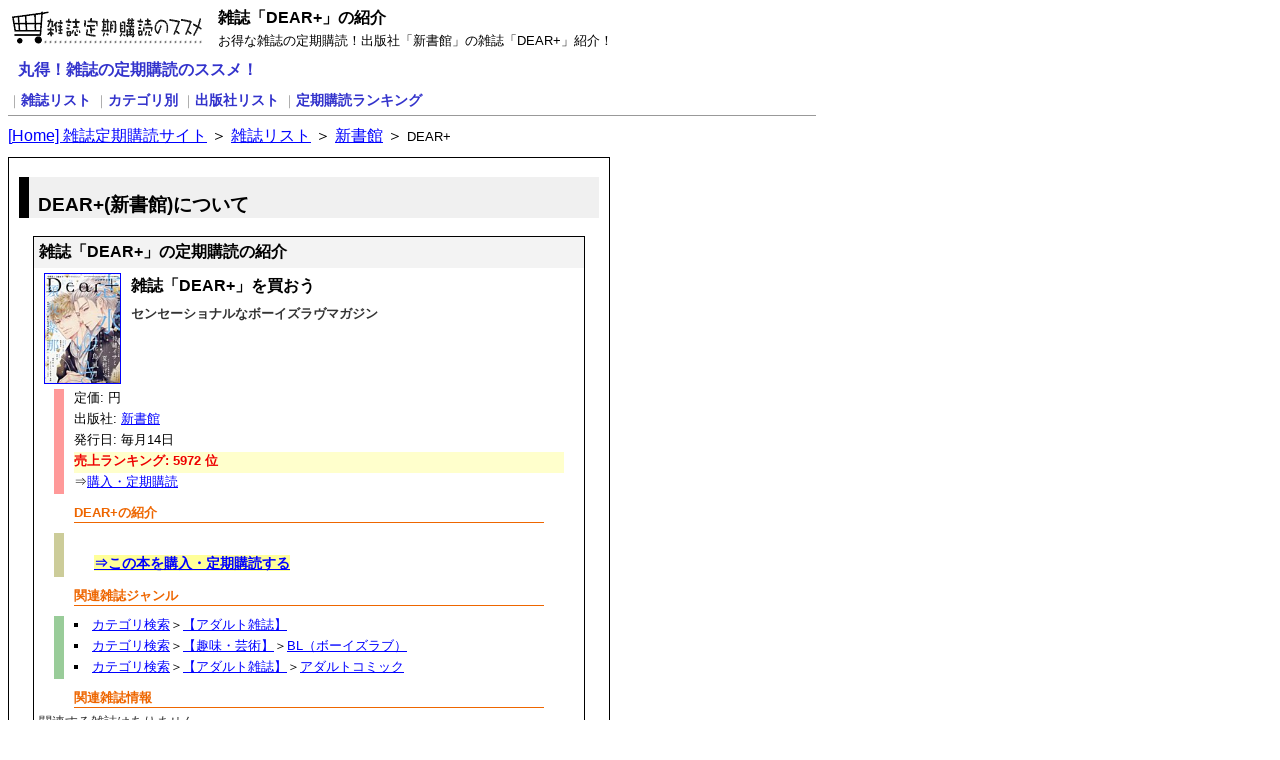

--- FILE ---
content_type: text/html; charset=UTF-8
request_url: https://www.mag3.net/mag-mag/3114.html
body_size: 1381
content:
<!DOCTYPE HTML PUBLIC "-//W3C//DTD HTML 4.01 Transitional//EN" "http://www.w3.org/TR/html4/loose.dtd">
<html lang="ja">
<head>
	<meta http-equiv="Content-Type" content="text/html; charset=UTF-8">
	<title>DEAR+</title>
	<meta name="description" content="[雑誌の定期購読]センセーショナルなボーイズラヴマガジン">
	<meta name="keywords" content="DEAR+,新書館">
	<link rel="stylesheet" type="text/css" href="/_com/style.css" title="default">
	<script type="text/javascript" src="/_com/init.js"></script>
</head>
<body>

<!-- Head -->
<div><a href="/"><img alt="節約生活！雑誌の定期購読で自宅配達！" class="h1" width="200" height="40" src="/_com/top.gif"></a></div>
<h1>雑誌「DEAR+」の紹介</h1>
<p class="read">お得な雑誌の定期購読！出版社「新書館」の雑誌「DEAR+」紹介！</p>
<h2><a href="/">丸得！雑誌の定期購読のススメ！</a></h2>

<!--TopNavi-->
<p class="navi">
｜<a class="at mag" href="/mag-mag/">雑誌リスト</a>
｜<a class="at cat" href="/mag-cat/">カテゴリ別</a>
｜<a class="at pub" href="/mag-pub/">出版社リスト</a>
｜<a class="at rnk" href="/mag-rnk/">定期購読ランキング</a>
</p>

<!--Kuzu-->
<p class="kuzu">
<a accesskey="h" href="/">[<span>H</span>ome] 雑誌定期購読サイト</a> ＞ 
<a href="/mag-mag/">雑誌リスト</a> ＞ <a href="/mag-pub/2616.html">新書館</a> ＞ <em>DEAR+</em></p>


<!--Body-->
<div class="body">
	<div class="body_left">
	</div><!--/body_left-->

	<div class="body_right">
		<h3>DEAR+(新書館)について</h3>

		<div class="mag">
			<h4>雑誌「DEAR+」の定期購読の紹介</h4>
			<a rel="nofollow" target="_blank" href="http://www.fujisan.co.jp/Product/3114/ap-mag3"><img alt="雑誌画像:DEAR+" width="75" src="http://img.fujisan.co.jp/images/products/3114.jpg"></a>
			<h5>雑誌「DEAR+」を買おう</h5>
			<p><strong>センセーショナルなボーイズラヴマガジン</strong></p>
			<ul class="list inf">
				<li>定価:  円</li>
				<li>出版社: <a href="/mag-pub/2616.html">新書館</a></li>
				<li>発行日: 毎月14日</li>				<li class="sale_rk">売上ランキング: 5972 位</li>
				<li>⇒<a rel="nofollow" target="_blank" href="http://www.fujisan.co.jp/Product/3114/ap-mag3">購入・定期購読</a></li>
			</ul>
			<h6>DEAR+の紹介</h6>
			<p class="msg">
			<br><a rel="nofollow" target="_blank" href="http://www.fujisan.co.jp/Product/3114/ap-mag3">⇒この本を購入・定期購読する</a></p>
			<h6>関連雑誌ジャンル</h6>
			<ul class="list nav">
				<li><a href="/mag-cat/">カテゴリ検索</a>＞<a href="/mag-cat/3023.html">【アダルト雑誌】</a></li>
				<li><a href="/mag-cat/">カテゴリ検索</a>＞<a href="/mag-cat/400.html">【趣味・芸術】</a>＞<a href="/mag-cat/3083.html">BL（ボーイズラブ）</a></li>
				<li><a href="/mag-cat/">カテゴリ検索</a>＞<a href="/mag-cat/3023.html">【アダルト雑誌】</a>＞<a href="/mag-cat/3026.html">アダルトコミック</a></li>
			</ul>


			<h6>関連雑誌情報</h6>
				<p class="description">関連する雑誌はありません。</p>
		</div><!--/mag-->
	</div><!--/body_right-->
</div><!--/Body-->


<!-- Copy -->
<div class="foot">
	<a href="/"><img alt="お得な定期購読で時間も節約！" width="88" height="31" src="/_com/bn.gif"></a>
	<h3><a href="/">&copy;2010::雑誌の定期購読なら定期購読のススメへ！</a></h3>
	<p>紹介雑誌は、雑誌オンライン書店「富士山(Fujisan.co.jp)」より引用・紹介しています。</p>
</div><!--Copy-->
</body>
</html>


--- FILE ---
content_type: text/css
request_url: https://www.mag3.net/_com/style.css
body_size: 1774
content:
span.hide	{ color: #ff0000; background: #ffff99; display: none; }

body		{ width: 808px; background: #ffffff; }
body *		{ font-family:"�l�r �o�S�V�b�N", Osaka, "�q���M�m�p�S Pro W3", Arial, Helvetica, sans-serif; }
a		{ color: #0000ff; }
a:visited	{ color: #333399; }
a:hover		{ color: #ee9900; }
.gas		{ margin: 0; padding: 0; font-size: small; color: #666666; }
h5.gas		{ color: #ff6600; text-align: left; border-top: 1px solid #666666; }



img.h1		{ float: left; margin-right: 10px; border: 0 none; }
h1		{ margin: 3px 0; font-size: medium; }
p.read		{ margin: 0; font-size: small; }
p.read strong	{ font-weight: normal; border-bottom: 1px dashed #cccccc; }
h2		{ clear: both; margin: 10px; font-size: medium; }
h2 a		{ color: #3333cc; text-decoration: none; }
p.navi		{ margin: 0 0 10px; padding-bottom: 5px; color: #999999; font-size: small; border-bottom: 1px solid; }
p.navi a	{ color: #3333cc; text-decoration: none; }
p.navi a.at	{ font-size: 110%; font-weight: bold; }
p.kuzu		{ margin: 0 0 10px; }
p.kuzu em	{ font-size: small; font-style: normal; }

/* �蓮�J�e�S�� */
div.body_left ul.cat		{ float: left; width: 200px; margin: 0; padding: 0; font-size: small; border: 1px solid; border-right: 0 none; }
div.body_left ul.cat li		{ list-style: none; margin: 0; padding: 0 0.5em; line-height: 1.3; }
div.body_left ul.cat li.sub	{ text-align: center; font-weight: bold; border-bottom: 1px solid; margin-bottom: 0.3em; background: #eee; }
div.body_left ul.cat li		{ word-break: break-all; }

div.body_right				{ float:left; width: 600px; border: 1px solid; }
div.body_right h3			{ margin: 1em 10px; padding: 0.8em 0 0 0.5em; border-left: 10px solid; background: #f0f0f0; }
div.body_right h3.info			{ color: #996666; border-color: #ccaa99; background: #fff9f3; }
div.body_right h4			{ margin: 0.5em 20px; }
div.body_right h5			{ margin: 0.5em 30px; }
div.body_right h6			{ margin: 0.5em 30px; }
div.body_right p			{ margin: 1em 30px; }
div.body_right em			{ font-style: normal; color: #ee0000; }
div.body_right ol.index 		{ margin: 1em 70px; padding: 0; }
div.body_right ol.index li		{ margin: 0; padding: 0; line-height: 1.3; }
div.body_right ol.index ol		{ margin-bottom: 1em; }
div.body_right div.center		{ margin: 0.5em auto; text-align: center; }
div.body_right div.center img		{ border: 0 none; }
div.body_right form			{ margin: 1em 30px; }
div.body_right form fieldset		{ padding: 0.5em; }
div.body_right ul.top_history 		{ font-size: small; }
div.body_right ul.top_history span.date { font-family: Verdana, Arial, sans-serif; }
div.body_right p.EntryNavi		{ font-size: small; }

/* �� */
div.top			{ margin: 0 9px 25px 19px; width: 570px; border: 1px solid; }
div.top h4		{ margin: 0; padding: 5px; background: #f3f3f3; }
div.top.info		{ border-color: #ccaa99; border-style: dashed; }
div.top.info h4		{ color: #996666; background: #fff9f3; }
div.top h5		{ margin: 1em 0 0; padding: 5px 15px; font-size: 90%; }
div.top h6		{ margin: 1em 0 0; padding: 5px 20px; font-size: small; color: #666666; }
div.top p		{ margin: 5px 10px 5px 30px; font-size: small; color: #333333; }
div.top p.category	{ float: right; margin: 5px; font-size: small; text-align: right; }
div.top p.posted	{ margin: 0; padding: 2px 10px; text-align: right; border-top: 1px solid; background: #fafafa; }
div.top ul		{ margin-top: 5px; }
div.top ol		{ margin-top: 5px; }
div.top ul li		{ font-size: small; font-family: Verdana, Arial, sans-serif; }
div.top ol li		{ font-size: small; }
div.hst h4		{ margin: 0; padding: 5px; background: #f3f3f3; }
div.hst h5		{ margin: 0; padding: 5px 15px; font-size: 90%; }
div.top ul.history	{ font-size: small; }
div.top ul.history li	{ line-height: 1.5; margin-bottom: 1em; }
div.top blockquote	{ padding: 5px; border: 1px solid; border-width: 1px 2px 2px 5px; background: #fafafa; }

div.mag		{ margin: 0 24px 25px; width: 550px; border: 1px solid; }
div.mag h4	{ margin: 0; padding: 5px; background: #f3f3f3; }
div.mag h5	{ font-size: medium; }
div.mag h6	{ margin: 0 40px; font-size: small; color: #ee6600; border-bottom: 1px solid #ee6600; }
div.mag p	{ margin: 5px; font-size: small; color: #333333; }
div.mag p.info	{ clear: both; margin: 5px; }
div.mag p.msg	{ color: #558855; color: #333300; line-height: 1.3; }
div.mag p.msg	{ margin: 10px 20px; padding: 0 0 0 10px; border-left: 10px solid #cccc99; }
div.mag p.msg a	{ margin: 0 20px; line-height: 2; font-size: 110%; font-weight: bold; background: #ffff99; }
div.mag.lst	{ background: #fafdfa; border-color: #99cc99; }
div.mag.lst p	{ line-height: 1.3; }
div.mag.lst h4	{ color: #003300; background: #cceecc; }

div.mag ul		{ margin-top: 10px; margin-bottom: 10px; font-size: small; }
div.mag ul li		{ padding-bottom: 3px; }
div.mag ul.list		{ clear: both; list-style: none; margin: 10px 20px; padding: 0 0 0 10px; border-left: 10px solid #ff9999; }
div.mag ul.inf		{ border-color: #ff9999; }
div.mag ul.inf .sale_rk	{ font-weight: bold; color: #ee0000; background: #ffffcc; }
div.mag ul.nav		{ border-color: #99cc99; list-style: square inside; }
div.mag p.msg		{ border-color: #cccc99; }
div.mag ul.rel		{ border-color: #9999cc; list-style: square inside; }
div.mag ul.rel li.img	{ list-style: none; }
div.mag ul.rel li img	{ float: none; margin: 0; padding: 0; }
div.mag ul.info		{ clear: both; margin: 10px; padding: 0; }
div.mag ul.info li	{ display: inline; margin: 0 10px; padding: 0; background: #ffffcc; }
div.mag img		{ float: left; margin: 5px 10px; border: 1px solid #888888; }
div.mag a img		{ border: 1px solid #0000ff; }
div.mag dl		{ margin-top: 10px; margin-bottom: 10px; font-size: small; }
div.mag dl.list		{ clear: both; list-style: none; margin: 10px 20px; padding: 0 0 0 10px; border-left: 10px solid #9999cc; }
div.mag dl.list dt	{ color: #ff6666; }
div.mag dl.list dt span	{ color: #666699; font-weight: bold; }
div.mag dl.list dd	{ color: #666666; margin-bottom: 1em; }


/* MT�� */
body.top div.main	{ width: 440px; }
body.top div.top	{ width: 410px; }
dl.blog			{ margin: 0 9px 25px 19px; width: 570px; border: 1px solid; }
dl.blog dt		{ margin-top: 10px; padding: 0 0.5em; font-weight: bold; border-bottom: 1px solid; }
dl.blog dd		{ margin: 5px 0; font-size: small; color: #333333; }
dl.blog dd dl		{ margin: 5px 30px; }
dl.blog dd dl dd	{ margin: 5px 30px; }
dl.blog dd form		{ margin: 1em 0; }
dl.blog dt		{ background: #f3f3f3; }
dl.blog dt#trackbacks		{ background: #eafaea; margin-top: 0; padding-top: 3px; }
dl.blog dt#SimpleComments	{ background: #ffffcc; }
dl.blog dt#SimpleComments2	{ background: #cceecc; }
dl.blog dt#PostComment		{ background: #e0e0ff; }
dl.blog dd p.techstuff input	{ width: 400px; border: 1px solid #999999; font-weight: bold; color: #669966; font-family: Verdana, Arial, sans-serif; }
dl.blog dd dl dt		{ background: #f3f3ff; }
dl.blog dd dl dd input.input	{ width: 400px; border: 1px solid #999999; }
dl.blog dd dl dd textarea	{ height: 5em; border: 1px solid #999999; }
dl.blog dd.SimpleComments dl dt	{ font-weight: normal; font-family: Verdana, Arial, sans-serif; background: #ffffe6; }

/* TopRightTool */
dl.tool			{ float: left; width: 200px; margin: 0; padding: 0; font-size: small; border: 1px solid; }
dl.tool.left		{ width: 180px; border-right: 0 none; }
dl.tool.right		{ width: 180px; border-left: 0 none; }
dl.tool			{ line-height: 1.3; }
dl.tool dt		{ margin-top: 15px; padding: 0 0.5em; font-weight: bold; border-bottom: 1px solid; background: #f3f3f3; }
dl.tool dt.top		{ margin-top: 0; }
dl.tool dd		{ margin: 0 10px 0 25px; }
dl.tool dd.cnt		{ font-family: Verdana, Arial, sans-serif; }
dl.tool dd.search	{ margin: 0 1em; }
dl.tool dd.search form	{ margin: 0; padding: 0; }
dl.tool dd ul		{ margin: 0; padding: 0; }
dl.tool dd ul li	{ margin: 0; padding: 0; }
dl.tool dd ul li ul	{ margin-left: 5px; }
dl.tool dd ol		{ margin: 0; padding: 0; }
dl.tool dd ol li	{ margin: 0; padding: 0; }
dl.tool dd.powered	{ margin: 10px 0 0; text-align: center; border-top: 1px solid; background: #fafafa; }
dl.tool img		{ margin-top: 3px; border: 0 none; }

/* PageRightAds */
/*
dl.ad			{ float: left; width: 180px; margin: 0 10px; padding: 0; font-size: small; border: 1px solid #aaaaaa; }
dl.ad dt		{ margin: 0; line-height: 1.3; text-align: center; font-weight: bold; background: #f0f0f0; }
dl.ad dd		{ margin: 10px 5px; }
dl.ad dd.ads		{ text-align: center; }
dl.ad dd div.ads	{ width: 160px; height: 600px; border: 1px solid; }
*/
div.ads			{ float: left; width: 180px; margin: 0 10px; padding: 0; font-size: small; border: 1px solid #aaaaaa; text-align: center; }


div.foot	{ clear: both; text-align: center; margin-top: 10px; }
div.foot img	{ border: 0 none; vertical-align: middle; }
div.foot h3	{ display: inline; font-size: small; vertical-align: middle; }
div.foot h3 a	{ color: #3333cc; text-decoration: none; border-bottom: 1px solid #3333cc; }
div.foot p	{ margin: 2px; padding: 0; font-size: x-small; }


@media print {

}



--- FILE ---
content_type: application/javascript
request_url: https://www.mag3.net/_com/init.js
body_size: 965
content:
/**
 * オンロードイベント設定
 */
window.onload = init;
// GoogleAnalyze
var includeJsCount = 0;
var includeJsTimerId;
var includeJsUacct;

/**
 * 初期処理
 */
function init() {

	// **** Check-Local-Test ****
	if (location.hostname.match(/^(127~|local)/)) {
		window.defaultStatus = 'Local-Test';
		return false;
	}

	// **** Check-Admin-Cookie ****
	var site_admin = false;
	if (location.search == '?site_admin') {
		// **** Set-Admin-Cookie ****
		document.cookie = "site_admin=1; path=/; expires=Tue, 1-Jan-2030 00:00:00 GMT;"
		site_admin = true;
		alert("管理人判定設定");
	} else if (location.search == '?site_admin_delete') {
		// **** Delete-Admin-Cookie ****
		document.cookie = "site_admin=1; path=/; expires=Sat, 1-Jan-2000 00:00:00 GMT;"
		site_admin = false;
		alert("管理人判定削除");
	} else {
		// **** Check-Admin-Cookie ****
		var ck_ary = document.cookie.split("; ");
		for (var i=0; i<ck_ary.length; i++) {
			if (ck_ary[i].match(/^site_admin/)) {
				site_admin = true;
			}
		}
	}

	// **** Check-Analyzer ****
	if (site_admin == true) {
		window.defaultStatus = 'Online-Test';
	} else {
		siteAnalyzer();
	}
}


/**
 * アクセス解析処理
 * [Google Analytics] www.ecoup.info
 */
function siteAnalyzer() {
	if (!document.createElement) return false;
	
	// script要素作成
	var gaJsHost = (("https:" == document.location.protocol) ? "https://ssl." : "http://www.");
	var elm1 = document.createElement('SCRIPT');
	elm1.setAttribute('type', 'text/javascript');
	elm1.setAttribute('src', gaJsHost + 'google-analytics.com/ga.js');
	document.body.appendChild(elm1);
	//var elm2 = document.createElement('div');
	//elm2.setAttribute('id', 'ceTest');
	//elm2.appendChild(document.createTextNode('test'))
	//document.body.appendChild(elm2);

	// [Google]アクセス解析処理ID
	if (location.hostname.match(/^www.animegif.net/))   includeJsUacct = "UA-655713-1";
	if (location.hostname.match(/^www.1000i.info/))     includeJsUacct = "UA-655713-2";
	if (location.hostname.match(/^www.ecoup.info/))     includeJsUacct = "UA-655713-3";
	if (location.hostname.match(/^www.rebbs.info/))     includeJsUacct = "UA-655713-4";
	if (location.hostname.match(/^www.sozai83.info/))   includeJsUacct = "UA-655713-5";
	if (location.hostname.match(/^www.hp-server.info/)) includeJsUacct = "UA-655713-6";
	if (location.hostname.match(/^www.rws21.com/))      includeJsUacct = "UA-655713-7";
	if (location.hostname.match(/^gif.animegif.net/))   includeJsUacct = "UA-655713-9";
	if (location.hostname.match(/^www.wsj21.net/))      includeJsUacct = "UA-655713-10";
	if (location.hostname.match(/^www.hosizora.org/))   includeJsUacct = "UA-655713-11";
	if (location.hostname.match(/^www.maglist.info/))   includeJsUacct = "UA-655713-13";
	if (location.hostname.match(/^www.mag3.net/))       includeJsUacct = "UA-655713-14";

	// script要素作成
	siteAnalyzerTag();
	setAnchorTarget();
}

/**
 * [Google]アクセス解析処理ID
 */
function siteAnalyzerTag() {

	try {
		var pageTracker = _gat._getTracker(includeJsUacct);
		pageTracker._initData();
		pageTracker._trackPageview();
		clearInterval(includeJsTimerId);
	} catch(e) {
		if (includeJsCount++ < 5) {
			includeJsTimerId = setInterval('siteAnalyzerTag()', 500)
		} else {
			clearInterval(includeJsTimerId);
		}
	}
}


/**
 * Anchor Target [rel="_blank"]
 */
function setAnchorTarget() {
	if (!document.createElement) return false;

	if (document.getElementsByName) {
		var tag_a = document.getElementsByTagName('a');
		for (var i=0; i<tag_a.length; i++) {
			if (tag_a[i].getAttribute('rel') == '_blank') {
				tag_a[i].target = '_blank';
			}
		}
	}
}


